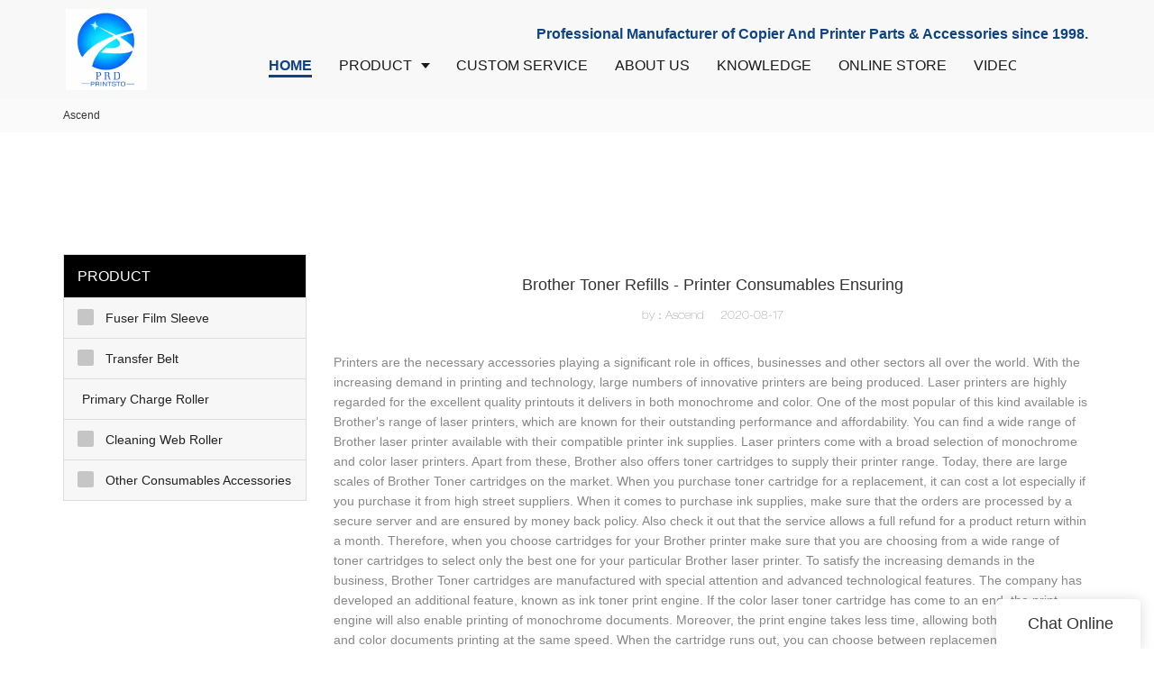

--- FILE ---
content_type: text/html
request_url: https://www.ascendimage.com/brother-toner-refills-printer-consumables-ensuring
body_size: 15127
content:
<!doctype html>
<html>
<!-- optimiza-css-finish -->
<!-- 2025-12-13 19:18:04 -->
<!-- optimiza-ratio-finish -->
<!-- HEADER BEGIN -->
<head>
<link rel="preconnect" href="https://www.ascendimage.com" />
<link rel="dns-prefetch" href="https://www.ascendimage.com" />
<link rel="preconnect" href="https://img80002719.weyesimg.com" />
<link rel="dns-prefetch" href="https://img80002719.weyesimg.com" />
<link rel="preconnect" href="https://yasuo.weyesimg.com" />
<link rel="dns-prefetch" href="https://yasuo.weyesimg.com" />
<link rel="dns-prefetch" href="https://www.googletagmanager.com" />
<link rel="dns-prefetch" href="https://connect.facebook.net" />
<link rel="dns-prefetch" href="https://www.facebook.com" />
<link rel="preconnect" href="https://yasuo.weyesimg.com/templates/public4/assets/font/icomoon.eot?o1g167" crossorigin>
<link rel="preconnect" href="https://yasuo.weyesimg.com/templates/public4/assets/font/icomoon.eot?o1g167#iefix" crossorigin>
<link rel="preconnect" href="https://yasuo.weyesimg.com/templates/public4/assets/font/icomoon.ttf?o1g167" crossorigin>
<link rel="preconnect" href="https://yasuo.weyesimg.com/templates/public4/assets/font/icomoon.woff?o1g167" crossorigin>
<link rel="preconnect" href="https://yasuo.weyesimg.com/templates/public4/assets/font/icomoon.svg?o1g167#icomoon" crossorigin>
    

<meta name="viewport"content="width=device-width,initial-scale=1.0,maximum-scale=1.0,minimum-scale=1.0,user-scalable=no">
    <meta name="applicable-device" content="pc,mobile">
    <meta http-equiv="X-UA-Compatible" content="IE=Edge,chrome=1"/>
    <meta http-equiv="Content-Type" content="text/html; charset=utf-8" />  
    <title>Brother Toner Refills - Printer Consumables Ensuring</title>
    <meta name="keywords" content="" />
    <meta name="description" content=", news about Foshan Ascend Technology Co. Ltd |" />
    <link rel="shortcut icon" href="https://img80002719.weyesimg.com/uploads/ascendimage.com/images/17648111345582.ico" />
    <link rel="Bookmark" href="https://img80002719.weyesimg.com/uploads/ascendimage.com/images/17648111345582.ico" />
    <meta property="og:title" content="Brother Toner Refills - Printer Consumables Ensuring" />
<meta property="og:description" content=", news about Foshan Ascend Technology Co. Ltd |" />
<meta property="og:image" content="https://img80002719.weyesimg.com/uploads/ascendimage.com/images/17647506053312.jpg" />
<meta property="og:url" content="https://www.ascendimage.com/brother-toner-refills-printer-consumables-ensuring" />
<link rel="apple-touch-icon-precomposed" sizes="144x144" href="https://img80002719.weyesimg.com/uploads/65ywda0o.allweyes.com/images/15584460736652.png?imageView2/0/w/144/h/144">
<!--[if lte IE 8]>
	<script data-static="false">self.location="/caution/upbrowser?referrer="+window.location.href;</script>
<![endif]-->
<!-- google结构化数据 -->
<script type="application/ld+json">
[{"@context":"https:\/\/schema.org","@type":"Organization","url":"http:\/\/www.ascendimage.com\/brother-toner-refills-printer-consumables-ensuring","logo":"https:\/\/img80002719.weyesimg.com\/uploads\/ascendimage.com\/images\/17647506053312.jpg"},{"@context":"https:\/\/schema.org","@type":"NewsArticle","headline":"Brother Toner Refills - Printer Consumables Ensuring","datePublished":"2025-12-13T19:14:36+08:00","dateModified":"2025-12-13T19:14:36+08:00"}]
</script><link data-static="base" href="https://yasuo.weyesimg.com/templates/public4/assets/css/base.css" rel="stylesheet" type="text/css" id="style" />
<link data-static="base" rel="stylesheet" href="/static/css/brother-toner-refills-printer-consumables-ensuring.css?v=1764914524" type="text/css">

<!--<link/>-->
    
<!-- ga头部-->
<!-- Google tag (gtag.js) -->
 
<script>
  window.dataLayer = window.dataLayer || [];
  function gtag(){dataLayer.push(arguments);}
  gtag('js', new Date());

  gtag('config', 'G-QFM8XSCMK7');
</script>
<!-- ga头部-->

    <meta name="google-site-verification" content="OPhG1SzfUILVk7M-vJ8Ez7dhMwy194Vb6Hj1DgGGu5I" />
                <meta name="msvalidate.01" content="4ABDB34E4F1A19BA4F1BDF88A4477DBB" />
<meta name="yandex-verification" content="b870de8c81345fa6" />
<link rel="canonical" href="https://www.ascendimage.com/brother-toner-refills-printer-consumables-ensuring" />
    <!-- 页面类型 -->
    
</head><!-- HEADER END -->
<body class="model_seonews cms_seonews" id="home">
<div id="loading" style="left: 0;top: 0;z-index: -999; position: fixed">loading</div>
<!-- HEADCSSJSBEGIN -->
<script data-static="false" id="basejscript">
/* 全局变量 */
window.siteInfo = {
	member: {
		status: 'CLOSE',
	},
	seo: {
		verifyCode: 'OPEN',
	},
	language_code: '',
	checkIP: '0',
	shopping: {
		shoppingCart: 0,
	},
    water_info:{
        waterController:'CLOSE',// 水印开关，OPEN开，CLOSE关闭
    }
};

window.fanyi = {
	'ok': 'Ok',           // 弹窗：好的
	'hide': 'hide',       // 弹窗：隐藏
	'prompt': 'Prompt',  // 弹窗：提示
	's_c_d_y': 'yes',// 弹窗：确定
	's_c_d_n': 'no',// 弹窗：取消
	'not_empty': 'Do not allow empty',         // 表单验证：不能为空
	'format_email': 'Please enter a valid e-mail format',    // 表单验证：邮箱格式不正确
	'format_password': 'Password at least 6',    // 表单验证：密码格式不正确
	'format_pwdAgain': 'Password inconsistency',    // 表单验证：新旧密码不一致
	'special_character': 'Existence of special characters',    // 表单验证：非法字符
	'format_integer': 'Please enter a valid number format',// 表单验证：数字格式不正确
	'send_failed': 'Send failed',        // 询盘：发送失败
	'aisubtitle': 'Submit successfully',          // 询盘：提交成功
  'being_processed': 'Being Processed',// 询盘：处理中
	'You_need_to_upload_files': 'You need to upload files', // 附件上传：不能为空
  'inquire_attach_uploading': 'When uploading files, please wait a few minutes patiently. Do not close the web page or disconnect the network!',  // 附件上传：文件上传中
	'up_file_tips': 'Support formats：PDF、Word、Excel、Txt、JPG、PNG、BMP、GIF、RAR、ZIP，It is recommended to upload up to 5, and the single size must not exceed 20M.',// 附件上传：附件大小与格式的要求提示
	'please_open_with_another_browser': 'Please open with another browser', // 低级浏览器提示
};
</script>

<style data-static="false" id="css_color" rel="stylesheet" type="text/css">
a,a:hover,.font-color-a a,.font-color-a a:hover,.font-color,.font-color-hover:hover,.font-color-a a,.font-color-a a:hover,.font-color-a-hover a:hover,.font-color-before:before,.font-color-hover-before:hover:before,.font-color-after:after,.font-color-hover-after:hover:after{color:#104383}.border-color,.btn-primary,.btn-primary:focus,.btn-primary:hover,.border-color-a a,.border-color-a a:hover,.border-color-hover:hover,.border-color-before:before,.border-color-hover-before:hover:before,.border-color-after:after,.border-color-hover-after:hover:after{border-color:#104383}.bg-color,.btn-primary,.btn-primary:focus,.btn-primary:hover,.bg-color-a a,.bg-color-a a:hover,.bg-color-hover:hover,.bg-color-before:before,.bg-color-hover-before:hover:before,.bg-color-after:after,.bg-color-hover-after:hover:after{background-color:#104383}.bg-color-h a{color:#104383}.bg-color-h a:hover{background-color:#104383;color:#fff}.swiper-pagination-bullet:hover,.swiper-pagination-bullet-active,.owl-pagination-active-bg-color .owl-pagination .owl-page.active span{background-color:#104383!important}.btn-bg:hover,.tem-btn-1,.tem-btn-2,.tem-btn-3,.tem-btn-4,.tem-btn-5,.tem-btn-6,.tem-btn-7,.tem-btn-8,.tem-btn-9{color:#104383}.btn-bg,.btn-primary,.btn-primary:focus,.btn-primary:hover,.tem-btn-1,.tem-btn-2,.tem-btn-3,.tem-btn-4,.tem-btn-5,.tem-btn-6,.tem-btn-7,.tem-btn-8,.tem-btn-9,.tem01-page .pagination>.active>a,.tem01-page .pagination>.active>span,.tem01-page .pagination>.active>a:hover,.tem01-page .pagination>.active>span:hover,.tem01-page .pagination>.active>a:focus,.tem01-page .pagination>.active>span:focus{border-color:#104383}.btn-bg,.btn-primary,.btn-primary:focus,.btn-primary:hover,.btn-bg:hover,.tem-btn-3:before,.tem-btn-4:before,.tem-btn-5:before,.tem-btn-6:before,.tem-btn-7:before,.tem-btn-7:after,.tem-btn-8:before,.tem-btn-8:after,.tem-btn-9:before,.tem-btn-9:after,.tem01-page .pagination>.active>a,.tem01-page .pagination>.active>span,.tem01-page .pagination>.active>a:hover,.tem01-page .pagination>.active>span:hover,.tem01-page .pagination>.active>a:focus,.tem01-page .pagination>.active>span:focus{background-color:#104383}.tem-btn-1,.tem-btn-2{background:-webkit-linear-gradient(left,#104383,#104383) no-repeat;background:linear-gradient(to right,#104383,#104383) no-repeat}.owl-dot-AH-bg-color .owl-dot.active span,.owl-dot-AH-bg-color .owl-dot:hover span,.bg-color-active-span .active span{background-color:#104383!important}:root{--main-color:#104383;--rgb-color:16,67,131;}</style>
<style data-css="customcolor" data-color=""></style>


<script data-static="false">
    var _is_lighthouse = false;
</script>

<!-- CSS PLACEHOLDER BEGIN -->
<!-- CSS PLACEHOLDER END -->


<link data-static="base" id="css_font" data-font="" href="" rel="stylesheet" type="text/css" />


<!-- 统计代码头部css -->
<style data-static="false" abcd type="text/css">

    /*äº§åè¯¦æé¡µççè¨è¡¨å*/
  .tem0-contact-sm [type="submit"]{width: 20% !important}
  
  /*äº§åæ ç®çåé¡µ*/
  .page_list_01{text-align: center!important}
  .tem99-header .head_bottom .logo{left:60px!important;}
  .tem99-header .head_top .con .icon .icons:last-child .txt{margin-right:60px!important;}
  .tem99-header .head_bottom .navigation{margin-right:60px!important;}
  .tem19-news-list .title{font-size:24px!important;}
  .tem19-news-list .description{font-size:16px!important;}
  
  .tem13-bread{margin-bottom:0!important;}
  </style>
<script type="text/javascript" src=" "></script>
<script> </script>

<!-- ImgagesAltValue[{"isAlt":0,"siteId":"80002719","languageCode":"en","pageType":"cms","modelID":0,"brandName":"Ascend","transactionParam":"","attrParam":"","kernelKeyword":"","expandedKeyword":"","productsKeyword":"","siteKeyword":"printer consumables,printer spare parts ,copier parts","menuName":"Manufacturer of Copier And Printer Parts & Accessories | Printsto","productsName":"","contentName":"","categoryName":""}]ImgagesAltValue -->


<script type="text/javascript"  ></script>

<!-- HEADCSSJSEND -->

<!-- BODY BEGIN -->
            <link template-css="widget"   rel="stylesheet" type="text/css" />
<link rel="stylesheet"  >
<script  ></script>
<script type="text/javascript"  ></script>
<header class="tem99-header show-full" widget-style="display color" style="color: rgb(26, 26, 26);">
    <div class="header noScrollMove bgFixed" widget-style="background-color" style="background-position: 50% 0%; background-color: rgb(248, 248, 248); background-size: contain; background-repeat: no-repeat;">
        <div class="head_top">
            <div class="container">
                <div class="con">
                    <div class="icon">
                        <div class="icons">
                            <span class="txt">
                                <section template-edit="block.block_desc" template-sign="co_detailed_text98"><h1 class="editorh1"><strong><span style="font-size:16px;"><span style="color:#104384;">Professional Manufacturer of Copier And Printer Parts &amp; Accessories since 1998.</span></span></strong></h1>
</section>
                            </span>
                        </div>
                                                                    </div>
                </div>
            </div>
        </div>
        <div class="head_bottom">
            <div class="container">
                <div class="con">
                    <button class="nav_button">
                        <div class="nav_button_icon">
                            <span></span>
                            <span></span>
                            <span></span>
                        </div>
                    </button>
                    <div class="logo">
                        <a href="/" widget-action="logo">
                                                    <img src="https://img80002719.weyesimg.com/uploads/ascendimage.com/images/17647506053312.jpg?imageView2/2/w/1920/h/160/q/75/format/webp" alt="Manufacturer of Copier And Printer Parts & Accessories | Ascend">
                                                </a>
                    </div>
                    <div class="navigation">
                        <div class="pull-right search_right">
                            <div class="search_btn_">
                                <span></span>
                                <span></span>
                                <span></span>
                            </div>
                            <div class="search">
                                <div class="icon_bx" widget-style="search">
                                    <span class="icon-sousuo2"></span>
                                    <div class="search_box bg-color">
                                        <form action="/search/index/" method="post" class="search_div_form noScrollMove bgFixed" widget-style="background-color" style="background-position: 50% 0%; background-color: rgb(248, 248, 248); background-size: contain; background-repeat: no-repeat;">
                                            <input type="text" name="searchname" placeholder="Search" required="" autocomplete="off">
                                            <div class="header_search_select">
                                                <ul></ul>
                                            </div>
                                            <button class="icon-sousuo2"></button>
                                            <i class="icon-clear"></i>
                                        </form>
                                    </div>
                                </div>
                                                            </div>
                        </div>
                        <nav class="noScrollMove bgFixed add" widget-style="background-color" style="max-width: 862px; width: 1005px; background-position: 50% 0%; background-color: rgb(248, 248, 248); background-size: contain; background-repeat: no-repeat;">
                            <div class="lr">
                                <div class="left icon-keyboard_arrow_left bg-color"></div>
                                <div class="right icon-keyboard_arrow_right bg-color"></div>
                            </div>
                            <div class="nav">
                                <ul nav-action="edit">
                                    <li>
                                        <div class="text active font-color"><a href="/"><span class="bor_xia_color">HOME</span></a></div>
                                    </li>
                                                                        <li>
                                        <div nav-id="1" class="text xia "><a href="/product"><span class="bor_xia_color">PRODUCT</span></a></div>
                                        <ul widget-style="background-color" class="noScrollMove bgFixed" style="background-position: 50% 0%; background-color: rgb(248, 248, 248); background-size: contain; background-repeat: no-repeat;">
                                                                                        <li>
                                                <div class="text xia"><a href="/fuser-film-sleeve">Fuser Film Sleeve</a></div>
                                                                                                <ul>
                                                                                                        <li>
                                                        <div class="text"><a href="/ricoh-fuser-film-sleeve">Ricoh Fuser Film Sleeve</a></div>
                                                    </li>
                                                                                                        <li>
                                                        <div class="text"><a href="/canon-fuser-film-sleeve">Canon Fuser Film Sleeve</a></div>
                                                    </li>
                                                                                                        <li>
                                                        <div class="text"><a href="/hp-fuser-film-sleeve">HP Fixing film</a></div>
                                                    </li>
                                                                                                        <li>
                                                        <div class="text"><a href="/xerox-fuser-film-sleeve">Xerox Fixing film</a></div>
                                                    </li>
                                                                                                        <li>
                                                        <div class="text"><a href="/konica-minolta-fuser-film-sleeve">Konica Minolta Fixing film</a></div>
                                                    </li>
                                                                                                        <li>
                                                        <div class="text"><a href="/samsung-fuser-film-sleeve">Samsung Fixing film</a></div>
                                                    </li>
                                                                                                    </ul>
                                                                                            </li>
                                                                                        <li>
                                                <div class="text xia"><a href="/transfer-belt">Transfer Belt</a></div>
                                                                                                <ul>
                                                                                                        <li>
                                                        <div class="text"><a href="/konica-minolta-transfer-belt">Konica Minolta Transfer Belt</a></div>
                                                    </li>
                                                                                                        <li>
                                                        <div class="text"><a href="/ricoh-transfer-belt">Ricoh Transfer Belt</a></div>
                                                    </li>
                                                                                                        <li>
                                                        <div class="text"><a href="/canon-transfer-belt">Canon Transfer Belt</a></div>
                                                    </li>
                                                                                                        <li>
                                                        <div class="text"><a href="/xerox-transfer-belt">Xerox Transfer Belt</a></div>
                                                    </li>
                                                                                                        <li>
                                                        <div class="text"><a href="/hp-transfer-belt">HP Transfer Belt</a></div>
                                                    </li>
                                                                                                        <li>
                                                        <div class="text"><a href="/sharp-transfer-belt">Sharp Transfer Belt</a></div>
                                                    </li>
                                                                                                        <li>
                                                        <div class="text"><a href="/toshiba-transfer-belt">Toshiba Transfer Belt</a></div>
                                                    </li>
                                                                                                        <li>
                                                        <div class="text"><a href="/samsung-transfer-belt">Samsung Transfer Belt</a></div>
                                                    </li>
                                                                                                    </ul>
                                                                                            </li>
                                                                                        <li>
                                                <div class="text "><a href="/ricoh-charge-roller">Primary Charge Roller</a></div>
                                                                                            </li>
                                                                                        <li>
                                                <div class="text xia"><a href="/cleaning-web-roller">Cleaning Web Roller</a></div>
                                                                                                <ul>
                                                                                                        <li>
                                                        <div class="text"><a href="/canon-cleaning-web-roller">Canon Cleaning Web Roller</a></div>
                                                    </li>
                                                                                                        <li>
                                                        <div class="text"><a href="/ricoh-cleaning-web-roller">Ricoh Cleaning Web Roller</a></div>
                                                    </li>
                                                                                                        <li>
                                                        <div class="text"><a href="/xerox-cleaning-web-roller">Xerox Cleaning Web Roller</a></div>
                                                    </li>
                                                                                                        <li>
                                                        <div class="text"><a href="/konica-minolta">Konica Minolta Cleaning Roller</a></div>
                                                    </li>
                                                                                                        <li>
                                                        <div class="text"><a href="/toshiba">Toshiba Cleaning Roller</a></div>
                                                    </li>
                                                                                                    </ul>
                                                                                            </li>
                                                                                        <li>
                                                <div class="text xia"><a href="/other-consumables-accessories">Other Consumables Accessories</a></div>
                                                                                                <ul>
                                                                                                        <li>
                                                        <div class="text"><a href="/fuser-assembly">Fuser Assembly</a></div>
                                                    </li>
                                                                                                        <li>
                                                        <div class="text"><a href="/pick-up-roller">Pick Up Roller</a></div>
                                                    </li>
                                                                                                        <li>
                                                        <div class="text"><a href="/drum-lubricant-bar">Drum Lubricant Bar</a></div>
                                                    </li>
                                                                                                        <li>
                                                        <div class="text"><a href="/oil-application-pad">Oil Application Pad</a></div>
                                                    </li>
                                                                                                        <li>
                                                        <div class="text"><a href="/fuser-grease">Fuser Grease</a></div>
                                                    </li>
                                                                                                        <li>
                                                        <div class="text"><a href="/printer-copier-toner">Toner</a></div>
                                                    </li>
                                                                                                    </ul>
                                                                                            </li>
                                                                                    </ul>
                                    </li>
                                                                        <li>
                                        <div nav-id="2" class="text "><a href="/custom-service"><span class="bor_xia_color">CUSTOM SERVICE</span></a></div>
                                    </li>
                                                                        <li>
                                        <div nav-id="3" class="text "><a href="/about-us"><span class="bor_xia_color">ABOUT US</span></a></div>
                                    </li>
                                                                        <li>
                                        <div nav-id="57" class="text "><a href="/knowledge"><span class="bor_xia_color">KNOWLEDGE</span></a></div>
                                    </li>
                                                                        <li>
                                        <div nav-id="88" class="text "><a href="/online-store"  target="_blank"><span class="bor_xia_color">ONLINE STORE</span></a></div>
                                    </li>
                                                                        <li>
                                        <div nav-id="5" class="text "><a href="/video"><span class="bor_xia_color">VIDEO</span></a></div>
                                    </li>
                                                                        <li>
                                        <div nav-id="6" class="text "><a href="/contact-us"><span class="bor_xia_color">CONTACT US</span></a></div>
                                    </li>
                                                                    </ul>
                            </div>
                        </nav>
                    </div>
                </div>
            </div>
        </div>
    </div>
</header>        <lin<link href="https://yasuo.weyesimg.com/templates/public4/assets/css/detail.css" rel="stylesheet" type="text/css">
<div template-layout="5">
    <div layout-id="1" class="tem02-s-title-position" layout-style="align[123]">
	<link template-css="layout"   rel="stylesheet" type="text/css" />
    <div func-id="1" class="container">
        <!--所在位置 开始-->
<div class="location" module-style="color">
            <a href="/">Ascend </a>
    
    </div>
    </div>
</div></div>    
<div template-layout="23">
<style>
.sennews-content-pd{height:120px}
</style>
    <div layout-id="23">
        <div class="sennews-content-pd"></div>
        <div class="mainlist tem02-sennews-content">
            <div class="container">
                <div class="col-md-3 leftlist" template-module="4">
                    <div func-id="4">
                        <!-- tem01-list-menu -->
<div class="tem17-side bg-color-gray-level-F" id="s_693d4a9c2b192">
    <link template-css="module"   rel="stylesheet" type="text/css" />
    <div class="wrap" module-style="border-color background-color color">
        <span class="icon-expand_more menu_tg"></span>
        <div class="h3 tit title">PRODUCT</div>
        <div class="list-menu switch" data-target=".listPagePhone" data-class="two">
            <span class="icon-list10 menu-btn chageDisplay"></span>
        </div> 
        <ul class="list-group bg-color-h description">
                    <li class="list-group-item">
                <a class=""  href="/fuser-film-sleeve">
                    <span class="icon"><span class="icon-more2"></span></span>
                    <em>Fuser Film Sleeve</em>
                </a>
                            <ul  class="list-group2">
                                            <li class="i2 list-group-item">
                            <a class="" href="/ricoh-fuser-film-sleeve">
                                <span class="icon"><span class="icon-more2"></span></span>
                                <em>Ricoh Fuser Film Sleeve</em>
                            </a>
                                                    </li>
                                            <li class="i2 list-group-item">
                            <a class="" href="/canon-fuser-film-sleeve">
                                <span class="icon"><span class="icon-more2"></span></span>
                                <em>Canon Fuser Film Sleeve</em>
                            </a>
                                                    </li>
                                            <li class="i2 list-group-item">
                            <a class="" href="/hp-fuser-film-sleeve">
                                <span class="icon"><span class="icon-more2"></span></span>
                                <em>HP Fixing film</em>
                            </a>
                                                    </li>
                                            <li class="i2 list-group-item">
                            <a class="" href="/xerox-fuser-film-sleeve">
                                <span class="icon"><span class="icon-more2"></span></span>
                                <em>Xerox Fixing film</em>
                            </a>
                                                    </li>
                                            <li class="i2 list-group-item">
                            <a class="" href="/konica-minolta-fuser-film-sleeve">
                                <span class="icon"><span class="icon-more2"></span></span>
                                <em>Konica Minolta Fixing film</em>
                            </a>
                                                    </li>
                                            <li class="i2 list-group-item">
                            <a class="" href="/samsung-fuser-film-sleeve">
                                <span class="icon"><span class="icon-more2"></span></span>
                                <em>Samsung Fixing film</em>
                            </a>
                                                    </li>
                                    </ul>
                        </li>
                    <li class="list-group-item">
                <a class=""  href="/transfer-belt">
                    <span class="icon"><span class="icon-more2"></span></span>
                    <em>Transfer Belt</em>
                </a>
                            <ul  class="list-group2">
                                            <li class="i2 list-group-item">
                            <a class="" href="/konica-minolta-transfer-belt">
                                <span class="icon"><span class="icon-more2"></span></span>
                                <em>Konica Minolta Transfer Belt</em>
                            </a>
                                                    </li>
                                            <li class="i2 list-group-item">
                            <a class="" href="/ricoh-transfer-belt">
                                <span class="icon"><span class="icon-more2"></span></span>
                                <em>Ricoh Transfer Belt</em>
                            </a>
                                                    </li>
                                            <li class="i2 list-group-item">
                            <a class="" href="/canon-transfer-belt">
                                <span class="icon"><span class="icon-more2"></span></span>
                                <em>Canon Transfer Belt</em>
                            </a>
                                                    </li>
                                            <li class="i2 list-group-item">
                            <a class="" href="/xerox-transfer-belt">
                                <span class="icon"><span class="icon-more2"></span></span>
                                <em>Xerox Transfer Belt</em>
                            </a>
                                                    </li>
                                            <li class="i2 list-group-item">
                            <a class="" href="/hp-transfer-belt">
                                <span class="icon"><span class="icon-more2"></span></span>
                                <em>HP Transfer Belt</em>
                            </a>
                                                    </li>
                                            <li class="i2 list-group-item">
                            <a class="" href="/sharp-transfer-belt">
                                <span class="icon"><span class="icon-more2"></span></span>
                                <em>Sharp Transfer Belt</em>
                            </a>
                                                    </li>
                                            <li class="i2 list-group-item">
                            <a class="" href="/toshiba-transfer-belt">
                                <span class="icon"><span class="icon-more2"></span></span>
                                <em>Toshiba Transfer Belt</em>
                            </a>
                                                    </li>
                                            <li class="i2 list-group-item">
                            <a class="" href="/samsung-transfer-belt">
                                <span class="icon"><span class="icon-more2"></span></span>
                                <em>Samsung Transfer Belt</em>
                            </a>
                                                    </li>
                                            <li class="i2 list-group-item">
                            <a class="" href="/transfer-kit">
                                <span class="icon"><span class="icon-more2"></span></span>
                                <em>Transfer kit</em>
                            </a>
                                                    </li>
                                    </ul>
                        </li>
                    <li class="list-group-item">
                <a class=""  href="/ricoh-charge-roller">
                    <span class="icon"><span class="icon-more2"></span></span>
                    <em>Primary Charge Roller</em>
                </a>
                        </li>
                    <li class="list-group-item">
                <a class=""  href="/cleaning-web-roller">
                    <span class="icon"><span class="icon-more2"></span></span>
                    <em>Cleaning Web Roller</em>
                </a>
                            <ul  class="list-group2">
                                            <li class="i2 list-group-item">
                            <a class="" href="/canon-cleaning-web-roller">
                                <span class="icon"><span class="icon-more2"></span></span>
                                <em>Canon Cleaning Web Roller</em>
                            </a>
                                                    </li>
                                            <li class="i2 list-group-item">
                            <a class="" href="/ricoh-cleaning-web-roller">
                                <span class="icon"><span class="icon-more2"></span></span>
                                <em>Ricoh Cleaning Web Roller</em>
                            </a>
                                                    </li>
                                            <li class="i2 list-group-item">
                            <a class="" href="/xerox-cleaning-web-roller">
                                <span class="icon"><span class="icon-more2"></span></span>
                                <em>Xerox Cleaning Web Roller</em>
                            </a>
                                                    </li>
                                            <li class="i2 list-group-item">
                            <a class="" href="/konica-minolta">
                                <span class="icon"><span class="icon-more2"></span></span>
                                <em>Konica Minolta Cleaning Roller</em>
                            </a>
                                                    </li>
                                            <li class="i2 list-group-item">
                            <a class="" href="/toshiba">
                                <span class="icon"><span class="icon-more2"></span></span>
                                <em>Toshiba Cleaning Roller</em>
                            </a>
                                                    </li>
                                    </ul>
                        </li>
                    <li class="list-group-item">
                <a class=""  href="/other-consumables-accessories">
                    <span class="icon"><span class="icon-more2"></span></span>
                    <em>Other Consumables Accessories</em>
                </a>
                            <ul  class="list-group2">
                                            <li class="i2 list-group-item">
                            <a class="" href="/fuser-assembly">
                                <span class="icon"><span class="icon-more2"></span></span>
                                <em>Fuser Assembly</em>
                            </a>
                                                    </li>
                                            <li class="i2 list-group-item">
                            <a class="" href="/pick-up-roller">
                                <span class="icon"><span class="icon-more2"></span></span>
                                <em>Pick Up Roller</em>
                            </a>
                                                    </li>
                                            <li class="i2 list-group-item">
                            <a class="" href="/drum-lubricant-bar">
                                <span class="icon"><span class="icon-more2"></span></span>
                                <em>Drum Lubricant Bar</em>
                            </a>
                                                    </li>
                                            <li class="i2 list-group-item">
                            <a class="" href="/oil-application-pad">
                                <span class="icon"><span class="icon-more2"></span></span>
                                <em>Oil Application Pad</em>
                            </a>
                                                    </li>
                                            <li class="i2 list-group-item">
                            <a class="" href="/transfer-blade">
                                <span class="icon"><span class="icon-more2"></span></span>
                                <em>Transfer Blade</em>
                            </a>
                                                    </li>
                                            <li class="i2 list-group-item">
                            <a class="" href="/drum-cleaning-blade">
                                <span class="icon"><span class="icon-more2"></span></span>
                                <em>Drum Cleaning Blade</em>
                            </a>
                                                    </li>
                                            <li class="i2 list-group-item">
                            <a class="" href="/fuser-grease">
                                <span class="icon"><span class="icon-more2"></span></span>
                                <em>Fuser Grease</em>
                            </a>
                                                    </li>
                                            <li class="i2 list-group-item">
                            <a class="" href="/printer-copier-toner">
                                <span class="icon"><span class="icon-more2"></span></span>
                                <em>Toner</em>
                            </a>
                                                    </li>
                                    </ul>
                        </li>
                </ul>
    </div>
    <div class="side_bread hidden">
                        <a href="/">
                                                                    </a>
                    
                    <div class="normal">Brother Toner Refills - Printer Consumables Ensuring</div>
            </div>
    <!-- STATIC BEGIN -->
    <input type="hidden" module-setting="radius" module-tips="圆角大小" value="0">
    <input type="hidden" module-setting="posi" module-tips="下拉箭头位置" value="true" module-value="select::{'true':'左','fasle':'右'}">
    <!-- STATIC END -->
</div>
<script type="text/javascript"> </script>                    </div>
                </div>
                <div class="col-md-9 rightlist">
                                        <div template-module="23">
                        <div func-id="23">
                            <div class="tem01-seo-detail-ms">
    <link template-css="module"   rel="stylesheet" type="text/css" />
            <div class="title"><h1 class="h4">Brother Toner Refills - Printer Consumables Ensuring</h1></div>
        
    <div class="data">
                    <span>by：Ascend </span>&nbsp;&nbsp;&nbsp;&nbsp;
                <span>2020-08-17</span>
        </div>
    <div class="summary">
Printers are the necessary accessories playing a significant role in offices, businesses and other sectors all over the world. With the increasing demand in printing and technology, large numbers of innovative printers are being produced. Laser printers are highly regarded for the excellent quality printouts it delivers in both monochrome and color. One of the most popular of this kind available is Brother's range of laser printers, which are known for their outstanding performance and affordability. You can find a wide range of Brother laser printer available with their compatible printer ink supplies. Laser printers come with a broad selection of monochrome and color laser printers. Apart from these, Brother also offers toner cartridges to supply their printer range. Today, there are large scales of Brother Toner cartridges on the market.

When you purchase toner cartridge for a replacement, it can cost a lot especially if you purchase it from high street suppliers. When it comes to purchase ink supplies, make sure that the orders are processed by a secure server and are ensured by money back policy. Also check it out that the service allows a full refund for a product return within a month. Therefore, when you choose cartridges for your Brother printer make sure that you are choosing from a wide range of toner cartridges to select only the best one for your particular Brother laser printer.

To satisfy the increasing demands in the business, Brother Toner cartridges are manufactured with special attention and advanced technological features. The company has developed an additional feature, known as ink toner print engine. If the color laser toner cartridge has come to an end, the print engine will also enable printing of monochrome documents. Moreover, the print engine takes less time, allowing both monochrome and color documents printing at the same speed.

When the cartridge runs out, you can choose between replacement cartridges or toner refill kits. Brother toner refill kits hold the benefits of being the most affordable product line in the market of printer consumables. Purchasing a toner refill kit, a user can save as much as 80% from the average retail price of an original or brand new OEM toner cartridge. Refill kits are also available at cheaper price with that of a remanufactured toner cartridge. Users need not to worry about how to refill since a detailed instruction comes with every purchase of the toner refill kit.

</div>
</div>                        </div>
                        <div func-id="23">
                                                          <div class="tem05-detail-contact" module-style="background-color">
<link template-css="module"   rel="stylesheet" type="text/css" />
    <div id="i_693d4a9c2b426">
        <div class="form">
            <input type="hidden" name="pages" value="" class="pages_693d4a9c2b426">
                            <div class="text-center title">Custom message</div>

                <div class="form-group" module-style="color">
                    <input type="text" name="name" class="form-control" placeholder=" Name" required>
                </div>
                                <div class="form-group" module-style="color">                
                    <input type="email" name="email" class="form-control" placeholder=" E-mail" required>
                </div>
                                <div class="form-group" module-style="color">                
                    <input type="text" name="companyname" class="form-control" placeholder="Company Name">
                </div>
                        <div class="form-group" module-style="color">
                <textarea name="contents" Rows="4" class="form-control" placeholder=" Content" required></textarea>
            </div>
            <div class="form-group" module-style="color">    
                <input name="idType" type="hidden" value="0" />
                <button class="btn btn-primary" type="submit">Send Inquiry Now</button>
            </div>   
        </div>
    </div>
</div>

<script type="text/javascript"> </script>                                                     </div>  
                        <div func-id="23">
                            <!-- relate product -->
<div class="tem09-side-related-products" id="sp_693d4a9c30894">
    <link rel="stylesheet"  >
    <link template-css="module"   rel="stylesheet" type="text/css" />
    <script  ></script>
	<div class="main wow animated fadeInUp" module-style="border-color animated">
		<div class="h3 headline" module-style="color">
			    Related Products	    		</div>
		
		<div class="interval" module-style="color">
			<div class="swiper-container">
				<div class="swiper-wrapper">
										
					<div class="swiper-slide">
						<div class="item">
							<a href="/fuser-film-sleeve-1">
								<p class="images">
									<img class="swiper-lazy" data-src="https://img80002719.weyesimg.com/uploads/ascendimage.com/images/15793289573120.jpg?imageView2/2/w/1920/q/75/format/webp" alt="Fuser film sleeve" class="swiper-lazy">
									<div class="swiper-lazy-preloader"></div>
								</p>
								<div class="text">
									<div class="normal title">Fuser film sleeve</div>
									<div class="description"></div>
								</div>
							</a>
						</div>
					</div>
										
					<div class="swiper-slide">
						<div class="item">
							<a href="/how-does-a-copier-work">
								<p class="images">
									<img class="swiper-lazy" data-src="https://img80002719.weyesimg.com/uploads/www.ascendimage.com/images/15734539058565.png?imageView2/2/w/1920/q/75/format/webp" alt="How does a copier work?" class="swiper-lazy">
									<div class="swiper-lazy-preloader"></div>
								</p>
								<div class="text">
									<div class="normal title">How does a copier work?</div>
									<div class="description">Most modern photocopiers rely on a technology known as xerography, which is essentially a dry photocopying technique. It involves using electrically-charged particles to attract and then deposit toner particles onto a piece of paper.</div>
								</div>
							</a>
						</div>
					</div>
										
					<div class="swiper-slide">
						<div class="item">
							<a href="/global-laser-printer-industry-trends">
								<p class="images">
									<img class="swiper-lazy" data-src="https://img80002719.weyesimg.com/uploads/www.ascendimage.com/images/15892816587257.jpg?imageView2/2/w/1920/q/75/format/webp" alt="Global laser printer industry trends" class="swiper-lazy">
									<div class="swiper-lazy-preloader"></div>
								</p>
								<div class="text">
									<div class="normal title">Global laser printer industry trends</div>
									<div class="description">The growing demand for laser printers in developing countries is one of the key factors expected to trigger the market’s growth in the forthcoming years. Factors such as rapid industrialization and development of IT infrastructure in the emerging economies of ASEAN, China, India, Eastern European countries, and Latin America are driving the demand for laser printers.</div>
								</div>
							</a>
						</div>
					</div>
										
					<div class="swiper-slide">
						<div class="item">
							<a href="/what-is-a-fuser-assembly">
								<p class="images">
									<img class="swiper-lazy" data-src="https://img80002719.weyesimg.com/uploads/ascendimage.com/images/15793294763901.jpg?imageView2/2/w/1920/q/75/format/webp" alt="What is a fuser assembly?" class="swiper-lazy">
									<div class="swiper-lazy-preloader"></div>
								</p>
								<div class="text">
									<div class="normal title">What is a fuser assembly?</div>
									<div class="description"></div>
								</div>
							</a>
						</div>
					</div>
										
					<div class="swiper-slide">
						<div class="item">
							<a href="/how-to-distinguish-between-good-and-bad-quality-of-transfer-belt">
								<p class="images">
									<img class="swiper-lazy" data-src="https://img80002719.weyesimg.com/uploads/www.ascendimage.com/images/15708477878090.png?imageView2/2/w/1920/q/75/format/webp" alt="How to distinguish between good and bad quality of transfer Belt" class="swiper-lazy">
									<div class="swiper-lazy-preloader"></div>
								</p>
								<div class="text">
									<div class="normal title">How to distinguish between good and bad quality of transfer Belt</div>
									<div class="description"></div>
								</div>
							</a>
						</div>
					</div>
										
					<div class="swiper-slide">
						<div class="item">
							<a href="/what-is-a-transfer-unit">
								<p class="images">
									<img class="swiper-lazy" data-src="https://img80002719.weyesimg.com/uploads/ascendimage.com/images/15793296008679.jpg?imageView2/2/w/1920/q/75/format/webp" alt="What is A Transfer Unit?" class="swiper-lazy">
									<div class="swiper-lazy-preloader"></div>
								</p>
								<div class="text">
									<div class="normal title">What is A Transfer Unit?</div>
									<div class="description">The transfer unit is part of the laser printer wherein the image is impressed on the paper before the fusing process. It is found beyond the photosensitive drum and before the fuser assembly.</div>
								</div>
							</a>
						</div>
					</div>
										
					<div class="swiper-slide">
						<div class="item">
							<a href="/not-all-hp-fuser-films-sleeve-are-interchangeable-1">
								<p class="images">
									<img class="swiper-lazy" data-src="https://img80002719.weyesimg.com/uploads/ascendimage.com/images/15793287925215.jpg?imageView2/2/w/1920/q/75/format/webp" alt="Not all HP Fuser Films Sleeve are interchangeable(1)" class="swiper-lazy">
									<div class="swiper-lazy-preloader"></div>
								</p>
								<div class="text">
									<div class="normal title">Not all HP Fuser Films Sleeve are interchangeable(1)</div>
									<div class="description"></div>
								</div>
							</a>
						</div>
					</div>
										
					<div class="swiper-slide">
						<div class="item">
							<a href="/not-all-hp-fuser-films-sleeve-are-interchangeable-2">
								<p class="images">
									<img class="swiper-lazy" data-src="https://img80002719.weyesimg.com/uploads/ascendimage.com/images/15793286587626.jpg?imageView2/2/w/1920/q/75/format/webp" alt="Not all HP Fuser Films Sleeve are interchangeable(2)" class="swiper-lazy">
									<div class="swiper-lazy-preloader"></div>
								</p>
								<div class="text">
									<div class="normal title">Not all HP Fuser Films Sleeve are interchangeable(2)</div>
									<div class="description"></div>
								</div>
							</a>
						</div>
					</div>
										
					<div class="swiper-slide">
						<div class="item">
							<a href="/remaxworld-expo-2019-share">
								<p class="images">
									<img class="swiper-lazy" data-src="/templates/public4/assets/images/nopic.jpg" alt="RemaxWorld Expo 2019 Share" class="swiper-lazy">
									<div class="swiper-lazy-preloader"></div>
								</p>
								<div class="text">
									<div class="normal title">RemaxWorld Expo 2019 Share</div>
									<div class="description">In RemaxWorld Expo 2019, many customers are looking for copier transfer belts, fixing units, charging rolls and OPC drums.</div>
								</div>
							</a>
						</div>
					</div>
										
					<div class="swiper-slide">
						<div class="item">
							<a href="/china-tanzania-office-consumables-seminar-2019">
								<p class="images">
									<img class="swiper-lazy" data-src="https://img80002719.weyesimg.com/uploads/65ywda0o.allweyes.com/images/15613448452686.jpg?imageView2/2/w/1920/q/75/format/webp" alt="China-Tanzania Office Consumables Seminar 2019" class="swiper-lazy">
									<div class="swiper-lazy-preloader"></div>
								</p>
								<div class="text">
									<div class="normal title">China-Tanzania Office Consumables Seminar 2019</div>
									<div class="description">China-tanzania Office Consumables Seminar was successfully held in Hyatt Regency Dar
es Salaam, The Kilimanjaro from 22th to 23th March 2019. Zhanyi exhibition has enjoyed a
high reputation in the OA imaging industry in Tanzania and even in the African market, and
is well received by many brand leaders in this industry</div>
								</div>
							</a>
						</div>
					</div>
										
					<div class="swiper-slide">
						<div class="item">
							<a href="/oa-industry-terminology-interpretation">
								<p class="images">
									<img class="swiper-lazy" data-src="https://img80002719.weyesimg.com/uploads/65ywda0o.allweyes.com/images/15613435491200.jpg?imageView2/2/w/1920/q/75/format/webp" alt="OA Industry Terminology Interpretation" class="swiper-lazy">
									<div class="swiper-lazy-preloader"></div>
								</p>
								<div class="text">
									<div class="normal title">OA Industry Terminology Interpretation</div>
									<div class="description">Foshan Aishente Precision Parts Co., Ltd. 2017-06-01
Recycling consumables is a systematic project, consisting of dozens of types and more than 100 parts, each part name, function, product standard, who will produce? Who will supply it? It is a concern of the world.</div>
								</div>
							</a>
						</div>
					</div>
										
					<div class="swiper-slide">
						<div class="item">
							<a href="/rechina-asia-expo-2019-exhibition-highlights">
								<p class="images">
									<img class="swiper-lazy" data-src="https://img80002719.weyesimg.com/uploads/65ywda0o.allweyes.com/images/15613429864103.jpg?imageView2/2/w/1920/q/75/format/webp" alt="ReChina Asia Expo 2019 Exhibition Highlights" class="swiper-lazy">
									<div class="swiper-lazy-preloader"></div>
								</p>
								<div class="text">
									<div class="normal title">ReChina Asia Expo 2019 Exhibition Highlights</div>
									<div class="description">On May 22-24, 2019, ReChina Asia Expo 2019 Printing Supplies Exhibition was successfully held at the Shanghai World Expo Exhibition and Convention Center.</div>
								</div>
							</a>
						</div>
					</div>
										
					<div class="swiper-slide">
						<div class="item">
							<a href="/installation-teaches-you-how-to-properly-install-the-fixing-film">
								<p class="images">
									<img class="swiper-lazy" data-src="https://img80002719.weyesimg.com/uploads/ascendimage.com/images/15647364798527.jpg?imageView2/2/w/1920/q/75/format/webp" alt="[Installation] teaches you how to properly install the fixing film" class="swiper-lazy">
									<div class="swiper-lazy-preloader"></div>
								</p>
								<div class="text">
									<div class="normal title">[Installation] teaches you how to properly install the fixing film</div>
									<div class="description">Mounting fixing film<br>[Installation] teaches you how to properly install the fixing film<br>
The first step: disassemble the components  
1) Remove the fixing unit, remove the housing, remove the fixing unit, and pay attention to the gears and the cable.
1.1) Disassemble the fixing unit and carefully remove the plastic parts tabs to avoid damage. And remember to remove the first install, then remove the first install.
Step 2: Remove the fixing film
2) Remove the damaged fixing film, clean the ceramic heating plate and the surface of the bracket with a cotton swab dipped in alcohol; (must be clean and clean so as not to damage the fixing film again).</div>
								</div>
							</a>
						</div>
					</div>
									</div>
				<div class="swiper-pagination"></div>
				<div class="prev">
					<span class="icon-youjiantou"></span>
				</div>
				<div class="next">
					<span class="icon-youjiantou"></span>
				</div>
			</div>
		</div>
	</div>
    <!-- STATIC BEGIN -->
    <input type="hidden" module-setting="effect" module-tips="切换效果" value="slide" module-value="select::{'slide':'位移切入','coverflow':'3d流'}">
	<input type="hidden" module-setting="autoplay" module-tips="自动轮播" value="0">
    <input type="hidden" module-setting="between" module-tips="左右间距" value="30">
    <input type="hidden" module-setting="loop" module-tips="循环播放" value="true" module-value="select::{'true':'是','false':'否'}">
    <input type="hidden" module-setting="dots" module-tips="分页器" value="false" module-value="select::{'true':'是','false':'否'}">
    <input type="hidden" module-setting="text" module-tips="文字显示" value="true" module-value="select::{'true':'是','false':'否'}">
    <input type="hidden" module-setting="arrow" module-tips="箭头样式" value="icon-youjiantou" module-value="select::{'icon-youjiantou':'样式1','icon-arrow_forward':'样式2','icon-gengduo1':'样式3','icon-keyboard_arrow_right':'样式4','icon-trending_neutral':'样式5'}">
    <input type="hidden" module-setting="column-lg" module-tips="列数 大屏幕 大桌面显示器 (≥1200px)" value="4">
    <input type="hidden" module-setting="column-md" module-tips="列数 中等屏幕 桌面显示器 (≥992px)" value="3">
    <input type="hidden" module-setting="column-sm" module-tips="列数 小屏幕 平板 (≥768px)" value="2">
    <input type="hidden" module-setting="column-xs" module-tips="列数 超小屏幕 手机 (<768px)" value="2">
    <!-- STATIC END -->

<script type="text/javascript"> </script>
</div>
<!-- //relate product -->                        </div>
                    </div>
                </div>
                <div class="clearfix"></div>
            </div>
        </div>
    </div>
</div>
 


<!-- 尾部是否显示 chenyandong 2019-07-29 增 -->
<div template-layout="6" style="padding-bottom: 0px;">
    <div layout-id="6" layout-path="footer/public_footer_41" class="tem41-footer content-section noScrollMove" style="padding: 40px 10%; background-color: rgb(34, 34, 34); background-size: cover; background-repeat: no-repeat; background-position: 50% 50%;">
<link template-css="layout"   rel="stylesheet" type="text/css">
    <div class="container">
    	<div class="row wrap clearfix">      
            <div class="col-md-3 col-xs-6 tem02-footer-grids">    
                
<!-- CUSTOM 0/FOOTER/PUBLIC_FOOT_TEXT_1:4078 BEGIN -->
<!-- about us -->
	<div class="h4 title">
	<section module-edit="block.block_name">
		<p><span style="color:#A9A9A9;">Quick Links</span></p>
	</section>
	</div>
	<section module-edit="block.block_desc"><ul class="description">
	<li><a href="/"><span style="color:#A9A9A9;">Home</span></a></li>
	<li><a href="/product"><span style="color:#A9A9A9;">Product</span></a></li>
	<li><a href="/custom-service" rel=""><span style="color:#A9A9A9;">Custom Service</span></a></li>
	<li><a href="/about-us"><span style="color:#A9A9A9;">About us</span></a></li>
	<li><a href="/news" rel=""><span style="color:#A9A9A9;">News</span></a></li>
	<li><a href="/video"><span style="color:#A9A9A9;">Video</span></a></li>
	<li><a href="/contact-us" rel=""><span style="color:#A9A9A9;">Contact us</span></a></li>
</ul>
</section>

<!-- about us -->
<!-- CUSTOM 0/FOOTER/PUBLIC_FOOT_TEXT_1:4078 END -->
            </div>
            <div class="col-md-3 col-xs-6 tem02-footer-grids">   
                
<!-- CUSTOM 0/FOOTER/PUBLIC_FOOT_TEXT_2:4079 BEGIN -->
<!-- about us -->
	<div class="h4 title">
	<section module-edit="block.block_name">
		<p><span style="color:#A9A9A9;">Products</span></p>
	</section>
	</div>
	<section module-edit="block.block_desc"><ul class="description">
	<li><a href="/transfer-belt"><span style="color:#A9A9A9;">Transfer Belt</span></a></li>
	<li><a href="/fuser-film-sleeve"><span style="color:#A9A9A9;">Fuser Film Sleeve</span></a></li>
	<li><a href="/cleaning-web-roller" rel=""><span style="color:#A9A9A9;">Cleaning Web Roller</span></a></li>
	<li><a href="/charge-roller"><span style="color:#A9A9A9;">Charge Roller</span></a></li>
	<li><a href="/other-consumables-accessories" rel=""><span style="color:#A9A9A9;">Other consumables accessories</span></a></li>
	<li><a href="/product"><span style="color:#A9A9A9;">Read more →</span></a></li>
</ul>
</section>

<!-- about us -->
<!-- CUSTOM 0/FOOTER/PUBLIC_FOOT_TEXT_2:4079 END -->
            </div>
            <div class="col-md-3 col-xs-6 tem02-footer-grids">                
                
<!-- CUSTOM 0/FOOTER/PUBLIC_FOOT_TEXT_3:4080 BEGIN -->
<!-- about us -->
	<div class="h4 title">
	<section module-edit="block.block_name">
		<p><span style="color:#A9A9A9;">Contact Us</span></p>
	</section>
	</div>
	<section module-edit="block.block_desc"><div class="links-info description"><span style="color:#A9A9A9;">Foshan Printsto&nbsp;Technology&nbsp;Co.&nbsp;Ltd<br>
Tel : +86-18025960393</span><br>
<span style="color:#A9A9A9;">Address : ROOM 403, PHASE 3, TIANAN DIGITAL NEW CITY, NO1 JIANPING ROAD,GUICHENG,NANHAI DISTRICT, 528200, FOSHAN, GUANGDONG</span></div>
</section>

<!-- about us -->
<!-- CUSTOM 0/FOOTER/PUBLIC_FOOT_TEXT_3:4080 END -->
            </div>
	    	<div class="col-md-3 col-sm-6 col-xs-6">
	    		<div class="left">
		    		<div func-id="1" config_cms_number="">
<!-- CUSTOM 0/FOOTER/PUBLIC_FOOT_TEXT_60:4081 BEGIN -->
    
    <div class="animated fadeInUp right wow animated" module-style="animate" style="visibility: visible;">
        <div class="text">
            <div class="h4 title">
                <section module-edit="block.block_name"><p><span style="color:#A9A9A9;"><strong>Better Touch Better Business</strong></span></p>
</section>
            </div>
            <div class="description">
                <section module-edit="block.block_desc"><p>Contact Sales at Ascend.</p>
</section>
            </div>
            <a class="btn btn-primary" module-style="color background-color" href="/contact-us" block-edit="link" style="color: rgb(255, 255, 255); background-color: rgb(0, 114, 184);">CONTACT US</a>
        </div>
    </div>

<!-- CUSTOM 0/FOOTER/PUBLIC_FOOT_TEXT_60:4081 END -->
</div>
		    		<div func-id="1">    			
		            	
<!-- CUSTOM 0/FOOTER/PUBLIC_FOOT_TEXT_61:4082 BEGIN -->
    
    <div class="call_info wow animated fadeInUp animated" module-style="animate" style="visibility: hidden;">
        <div class="text">
            <div class="title">
                <section module-edit="block.block_name"><p><span style="color:#A9A9A9;">Call Us</span></p>
</section>
            </div>
            <div class="description">
                <section module-edit="block.block_desc"><p><span style="font-size:28px;"><span style="color:#A9A9A9;">+86-18025960393</span></span></p>
</section>
            </div>
        </div>
    </div>

<!-- CUSTOM 0/FOOTER/PUBLIC_FOOT_TEXT_61:4082 END -->
		    		</div>
		    		<div func-id="1">    			
		            	
<!-- CUSTOM 0/FOOTER/PUBLIC_FOOT_MAP_1:['{d}'] BEGIN -->
<!-- 站点地图 -->
<div class="sitemap-link" module-style="color">
    <a href="/sitemap.html">
        <span class="success-icon icon-position"></span>
        Sitemap            
    </a>
</div>
<!-- 站点地图 -->
<script type="text/javascript"> </script> 
<!-- CUSTOM 0/FOOTER/PUBLIC_FOOT_MAP_1:['{d}'] END -->
		    		</div>
	    		</div>
	    	</div>
    	</div>
    </div>
</div>
</div>
    <!-- tem06-footer -->
<div class="tem06-copyright" widget-style="background">
    <link template-css="widget"   rel="stylesheet" type="text/css" />
    <div class="container">
        <div class="row bottom">
            <!--版权-->
            <div class="copyright">
                        <section template-edit="block.block_desc" template-sign="co_copyright"><p><font style="vertical-align: inherit;"><font style="vertical-align: inherit;">All Rights Reserved Foshan Ascend Technology Co. Ltd. All Rights Reserved</font></font></p>
</section>
                        </div>
            <div class="clearfix"></div>
            <div class="share-to">
                                        <a href="https://www.youtube.com/channel/UCgnhOGnX-oEHQ6MjJ_DsMPQ" target="_blank" rel="nofollow">
                            <span class="fa icon-youtube3"></span>
                        </a>
                            </div>
                        <div data-content="create-app" class="tem-download-app col-sm-12 text-center"><a href="#" class="button-box border-color-hover border-color-hover-before bg-color-hover-before" data-toggle="modal" data-target="#download-app" onclick="downloadApp()"><span class="icon-android mr5"></span><span class="icon-apple mr15"></span>Get This APP</a></div>
                    </div>
    </div>
</div>
<!-- tem06-footer -->

<!-- download-app -->
<div class="modal fade" id="download-app" tabindex="1" role="dialog" aria-labelledby="myModalLabel">
  <div class="modal-dialog" role="document">
    <div class="modal-content">
        <div class="modal-body">
            <!--Safari-->
            <div class="app-wechat"><img data-src="/templates/public4/assets/images/app-wehat.jpg" /></div>
            <div class="app-safari" style="display:none;"><img data-src="/templates/public4/assets/images/app-tips.gif" /></div>
            <!--Android-->
                    </div>
    </div>
  </div>
</div>

<script> </script>
  <!--be share to-->
<div widget-style="wrap" class="show right radius-8 color-original size-2 style-iconsize-1 style-fontsize-1">
	<div class="tem01-beshare addClass">
		<ul>
					<li>
				<a href="https://www.youtube.com/channel/UCgnhOGnX-oEHQ6MjJ_DsMPQ" target="_blank" rel="nofollow">
					<span class="icon-youtube3 bg-color"></span>
					<span class="text">youtube</span>				</a>
			</li>
				</ul>
	</div>
</div>
<!--be share to-->
<div class="tem05-float add" id="mqChat-box">
	<link template-css="widget"   rel="stylesheet" type="text/css"/>
	<span id="mqChat-fanyi" none data-fanyi="The request timeout, Please contact customer, You can start chatting, Click to load more, no more, sent, seen, Your account is logged in another web page and it's off the line, The password was modified and forced to go out, The above is a chat record, Get file failure, Enter what you want to say here'"></span>
	<div id="mqChat-small" class="bg-color add">
		<dfn>
			<i class="icon-uniE621 font-color"></i>
		</dfn>
		<span>Chat Online</span>
		<em class="designerShow">编辑模式下无法使用</em>
	</div>
	<div id="mqChat-show" none>
		<div id="mqChat-head" class="bg-color">
			<i class="icon-xia"></i>
			<span>Leave Your Message</span>
			<em none>inputting...</em>
		</div>
		<div class="body" id="i_6930e1ad9c5c4">
			<div id="mqChat-chat">
				<div class="chat"><ul></ul></div>
				<form>
					<div class="textarea">
						<div id="mqChat-textarea" contenteditable tabindex="1" title="Enter what you want to say here"></div>
					</div>
					<div class="flex">
						<div class="upload">
							<i class="icon-image"></i>
							<input type="file" accept="image/*" id="mqChat-file">
						</div>
						<div class="face" tabindex="0" id="mqChat-face">
							<i class="icon-smile"></i>
							<div class="nano"><ul></ul></div>
						</div>
						<span class="tips" title="Send messages directly by Ctrl+Enter"></span>
						<a class="submit bg-color" id="mqChat-send">Send</a>
					</div>
				</form>
			</div>
			<div id="mqChat-form" none>
				<div class="form">
					<span set-config="" widget-style="inquiry" class="inquiryform name_ phone_ email_ contents_ glxp_ inquiryreply style-iconsize-1 style-fontsize-1"></span>
					<span class="autoReply" none></span>
					<div class="inquiryform">
						<p class="feedback-tips mb15">Hello, please leave your name and email here before chat online so that we won't miss your message and contact you smoothly.</p>
						<div class="form-group">
							<label><i none>*</i>Name：</label>
							<input type="text" name="name" class="form-control name_">
						</div>
						<div class="form-group">
							<label><i none>*</i>Phone：</label>
							<input type="text" name="phone" class="form-control phone_">
						</div>
						<div class="form-group">
							<label><i none>*</i>E-mail：</label>
							<input type="text" name="email" class="form-control email_">
						</div>
												<div class="form-group">
							<label><i none>*</i>Content：</label>
							<textarea name="contents" rows="2" class="form-control contents_"></textarea>
						</div>
						<div class="form-group">	
							<button type="submit" class="btn btn-default btn-block">Send Inquiry Now</button>
						</div>	 
					</div>
				</div>
			</div>
		</div>
	</div>
	<div id="mqChat-bigPic"></div>
	<script> </script>
	<script type="text/javascript" src=" " defer></script>
</div>
<!-- BODY END -->

<!-- mobile_bottom尾部-->
<div class="mobile_bottom">
    <ul>
        <!-- <li><a href="/"><span class="icon-home1"></span></a></li> -->
            <li><a href="tel:+86-18025960393"><span class="icon-uniE633"></span></a></li>
                    <li><a href="javascript:;" id="mobile_bottom_iquire"><span class="icon-uniE621"></span></a></li>
        <li><a href="javascript:;" id="mobile_bottom_share"><span class="icon-share"></span></a></li>
    </ul>
</div>
<script type="text/javascript"> </script>
<!-- mobile_bottom尾部-->

            <style data-static="false" type="text/css">
            .tem99-header .head_bottom {top: 0px;}
.tem20-side .wrap .title {padding: 0.8vw 2.5vw;}
.tem327-irregular .icons .icon-insert_link{display:none;}
.tem99-header .head_bottom .navigation nav .nav> ul> li> .text.active .bor_xia_color {text-shadow: 0 30px 20px rgba(119,119,119,0);}
.tem99-header .head_top .con .icon .icons:last-child .txt {margin-top: 20px;opacity: 1;}
.tem38-service .box{padding: 4px 20px;}
.tem38-service .description{font-size: 14px;}
.tem38-service .text span{opacity: 1;}
.tem0-contact-sm.title-box .control-label{color: rgb(255, 255, 255) !important;}
.tem0-contact-sm.submit-center .box.submit { background-color: #fff; border: #fff;}
.tem0-contact-sm [type="submit"]:hover{ background-color: #fff; border: #fff; color:#104384;}

.tem38-service .box { padding: 4px 0px;}
.category_onepage .tem38-service .text span{color:#104383;}
.tem38-service .text span {color: #fff;}
.tem01-title .title {padding: 0px;}
.tem01-title .subtitle {padding: 0px;}
.tem0-contact-sm.submit-center .box.submit .btn{ width: auto !important; border: none;}        </style>
    <style data-static="false" id="css_color" rel="stylesheet" type="text/css">
    a,a:hover,.font-color-a a,.font-color-a a:hover,.font-color,.font-color-hover:hover,.font-color-a a,.font-color-a a:hover,.font-color-a-hover a:hover,.font-color-before:before,.font-color-hover-before:hover:before,.font-color-after:after,.font-color-hover-after:hover:after{color:#104383}.border-color,.btn-primary,.btn-primary:focus,.btn-primary:hover,.border-color-a a,.border-color-a a:hover,.border-color-hover:hover,.border-color-before:before,.border-color-hover-before:hover:before,.border-color-after:after,.border-color-hover-after:hover:after{border-color:#104383}.bg-color,.btn-primary,.btn-primary:focus,.btn-primary:hover,.bg-color-a a,.bg-color-a a:hover,.bg-color-hover:hover,.bg-color-before:before,.bg-color-hover-before:hover:before,.bg-color-after:after,.bg-color-hover-after:hover:after{background-color:#104383}.bg-color-h a{color:#104383}.bg-color-h a:hover{background-color:#104383;color:#fff}.swiper-pagination-bullet:hover,.swiper-pagination-bullet-active,.owl-pagination-active-bg-color .owl-pagination .owl-page.active span{background-color:#104383!important}.btn-bg:hover,.tem-btn-1,.tem-btn-2,.tem-btn-3,.tem-btn-4,.tem-btn-5,.tem-btn-6,.tem-btn-7,.tem-btn-8,.tem-btn-9{color:#104383}.btn-bg,.btn-primary,.btn-primary:focus,.btn-primary:hover,.tem-btn-1,.tem-btn-2,.tem-btn-3,.tem-btn-4,.tem-btn-5,.tem-btn-6,.tem-btn-7,.tem-btn-8,.tem-btn-9,.tem01-page .pagination>.active>a,.tem01-page .pagination>.active>span,.tem01-page .pagination>.active>a:hover,.tem01-page .pagination>.active>span:hover,.tem01-page .pagination>.active>a:focus,.tem01-page .pagination>.active>span:focus{border-color:#104383}.btn-bg,.btn-primary,.btn-primary:focus,.btn-primary:hover,.btn-bg:hover,.tem-btn-3:before,.tem-btn-4:before,.tem-btn-5:before,.tem-btn-6:before,.tem-btn-7:before,.tem-btn-7:after,.tem-btn-8:before,.tem-btn-8:after,.tem-btn-9:before,.tem-btn-9:after,.tem01-page .pagination>.active>a,.tem01-page .pagination>.active>span,.tem01-page .pagination>.active>a:hover,.tem01-page .pagination>.active>span:hover,.tem01-page .pagination>.active>a:focus,.tem01-page .pagination>.active>span:focus{background-color:#104383}.tem-btn-1,.tem-btn-2{background:-webkit-linear-gradient(left,#104383,#104383) no-repeat;background:linear-gradient(to right,#104383,#104383) no-repeat}.owl-dot-AH-bg-color .owl-dot.active span,.owl-dot-AH-bg-color .owl-dot:hover span,.bg-color-active-span .active span{background-color:#104383!important}:root{--main-color:#104383;--rgb-color:16,67,131;}</style>

<!--<merge-js>-->


<!-- optimiza-js-finish -->
<script type="text/javascript" src="/templates/public4/assets/js/base.js"></script>


<script type="text/javascript" defer src="/static/js/brother-toner-refills-printer-consumables-ensuring.js?v=1765624684"></script>

<!-- newmergejs -->

<!-- newmergejs -->


<script async src="https://www.googletagmanager.com/gtag/js?id=G-QFM8XSCMK7"></script>
<!-- ga尾部-->
<!-- Facebook Pixel Code -->
<script>
  !function(f,b,e,v,n,t,s)
  {if(f.fbq)return;n=f.fbq=function(){n.callMethod?
  n.callMethod.apply(n,arguments):n.queue.push(arguments)};
  if(!f._fbq)f._fbq=n;n.push=n;n.loaded=!0;n.version='2.0';
  n.queue=[];t=b.createElement(e);t.async=!0;
  t.src=v;s=b.getElementsByTagName(e)[0];
  s.parentNode.insertBefore(t,s)}(window, document,'script',
  'https://connect.facebook.net/en_US/fbevents.js');
  fbq('init', '1572193799589124');
  fbq('track', 'PageView');
</script>
<noscript><img height="1" width="1" style="display:none"
  src="https://www.facebook.com/tr?id=1572193799589124&ev=PageView&noscript=1"
/></noscript>
<!-- End Facebook Pixel Code -->

<script>
  fbq('track', 'ViewContent');
</script>

<script>
  fbq('track', 'Search');
</script>

<script>
  fbq('track', 'Contact');
</script>
<!-- ga尾部-->

</body>
</html>